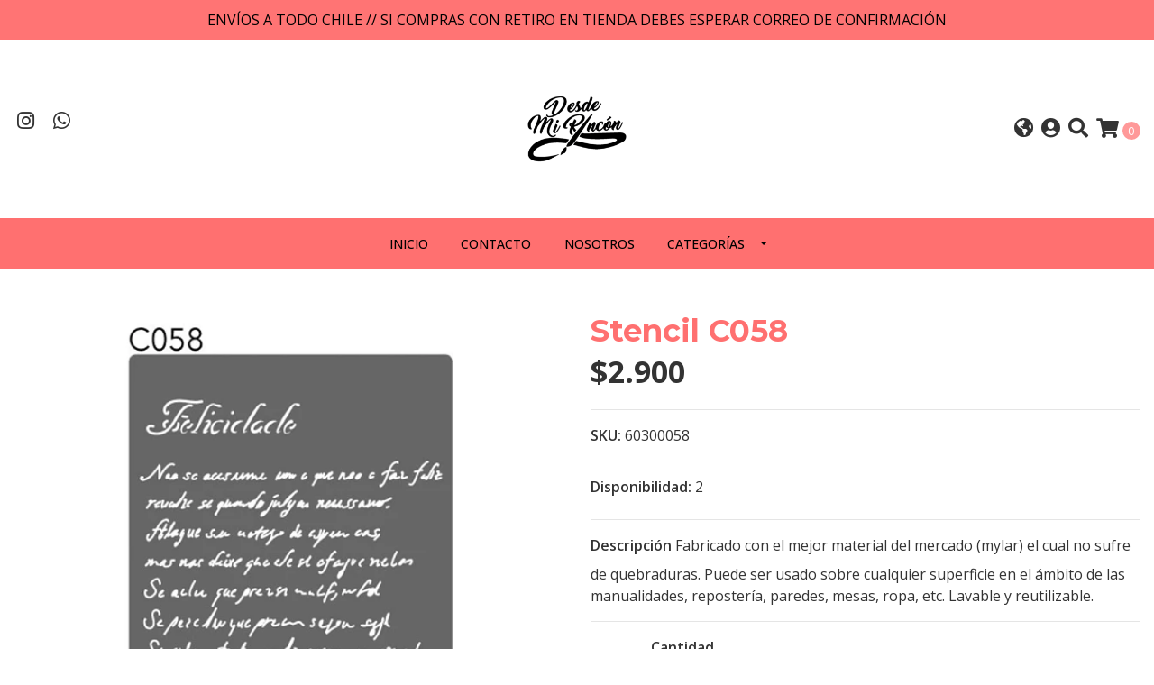

--- FILE ---
content_type: text/html; charset=utf-8
request_url: https://www.desdemirincon.cl/stencil-c058
body_size: 10349
content:
<!DOCTYPE html>
<!--[if IE 9]><html class="lt-ie10" lang="en" > <![endif]-->
<html class="no-js" lang="es-CL" xmlns="http://www.w3.org/1999/xhtml"> <!--<![endif]-->
<head>
  <title>Stencil C058</title>
  <meta http-equiv="Content-Type" content="text/html; charset=utf-8" />
  <meta name="description" content="Fabricado con el mejor material del mercado (mylar) el cual no sufre de quebraduras. Puede ser usado sobre cualquier superficie en el ámbito de las manualidades, repostería, paredes, mesas, ropa, etc. Lavable y reutilizable." />
  <meta name="robots" content="follow, all" />

  <!-- Set the viewport width to device width for mobile -->
  <meta name="viewport" content="width=device-width, initial-scale=1.0" />

  <!-- Facebook Meta tags for Product -->
<meta property="fb:app_id" content="283643215104248" />

  <meta property="og:title" content="Stencil C058" />
  <meta property="og:type" content="product" />
  
    <meta property="og:image" content="" />
  

  

  <meta property="product:is_product_shareable" content="1" />

  
    <meta property="product:original_price:amount" content="2900.0"/>
    <meta property="product:price:amount" content="2900.0"/>
     
      <meta property="product:availability" content="instock"/>
    
   

  <meta property="product:original_price:currency" content="CLP"/>
  <meta property="product:price:currency" content="CLP"/>



<meta property="og:description" content="Fabricado con el mejor material del mercado (mylar) el cual no sufre de quebraduras. Puede ser usado sobre cualquier superficie en el ámbito de las manualidades, repostería, paredes, mesas, ropa, etc. Lavable y reutilizable." />
<meta property="og:url" content="https://www.desdemirincon.cl/stencil-c058" />
<meta property="og:site_name" content="Desde mi Rincón" />
<meta name="twitter:card" content="summary" />


<meta property="og:locale" content="es_CL" />

<meta property="og:locale:alternate" content="en" />



  
  
  <link rel="alternate" hreflang="es-CL" href="https://www.desdemirincon.cl/stencil-c058" />
  
  <link rel="alternate" hreflang="en" href="https://www.desdemirincon.cl/en/stencil-c058" />
  
  

  <link rel="canonical" href="https://www.desdemirincon.cl/stencil-c058">

  <script type="application/ld+json">
  {
    "@context": "http://schema.org/"
    ,
      "@type": "Product",
      "name": "Stencil C058",
      "url": "https://www.desdemirincon.cl/stencil-c058",
      "itemCondition": "http://schema.org/NewCondition",
      "sku": "60300058",
      "image": "https://cdnx.jumpseller.com/desde-mi-rincon/image/22799303/C058.png?1647919841",
      "productID": "60300058",
      "description": "Fabricado con el mejor material del mercado (mylar) el cual no sufre de quebraduras. Puede ser usado sobre cualquier superficie en el ámbito de las manualidades, repostería, paredes, mesas, ropa, etc. Lavable y reutilizable.",
      
      
        "category": "Stencil",
      
      "offers": {
        
          "@type": "Offer",
          "itemCondition": "http://schema.org/NewCondition",
          
          "availability": "http://schema.org/InStock",
          
          
            
          
          "price": "2900.0",
        
        "priceCurrency": "CLP",
        "seller": {
          "@type": "Organization",
          "name": "Desde mi Rincón"
        },
        "url": "https://www.desdemirincon.cl/stencil-c058",
        "shippingDetails": [
          {
          "@type": "OfferShippingDetails",
          "shippingDestination": [
          
          {
            "@type": "DefinedRegion",
            "addressCountry": "CL"
          }
          ]
          }
        ]
      }
    
  }
  </script>


  <script src="https://cdnjs.cloudflare.com/ajax/libs/jquery/3.4.1/jquery.min.js" integrity="sha384-vk5WoKIaW/vJyUAd9n/wmopsmNhiy+L2Z+SBxGYnUkunIxVxAv/UtMOhba/xskxh" crossorigin="anonymous" ></script>

  
    <link rel="apple-touch-icon" type="image/x-icon" href="https://cdnx.jumpseller.com/desde-mi-rincon/image/21972830/resize/57/57?1644288348" sizes="57x57">
    <link rel="apple-touch-icon" type="image/x-icon" href="https://cdnx.jumpseller.com/desde-mi-rincon/image/21972830/resize/60/60?1644288348" sizes="60x60">
    <link rel="apple-touch-icon" type="image/x-icon" href="https://cdnx.jumpseller.com/desde-mi-rincon/image/21972830/resize/72/72?1644288348" sizes="72x72">
    <link rel="apple-touch-icon" type="image/x-icon" href="https://cdnx.jumpseller.com/desde-mi-rincon/image/21972830/resize/76/76?1644288348" sizes="76x76">
    <link rel="apple-touch-icon" type="image/x-icon" href="https://cdnx.jumpseller.com/desde-mi-rincon/image/21972830/resize/114/114?1644288348" sizes="114x114">
    <link rel="apple-touch-icon" type="image/x-icon" href="https://cdnx.jumpseller.com/desde-mi-rincon/image/21972830/resize/120/120?1644288348" sizes="120x120">
    <link rel="apple-touch-icon" type="image/x-icon" href="https://cdnx.jumpseller.com/desde-mi-rincon/image/21972830/resize/144/144?1644288348" sizes="144x144">
    <link rel="apple-touch-icon" type="image/x-icon" href="https://cdnx.jumpseller.com/desde-mi-rincon/image/21972830/resize/152/152?1644288348" sizes="152x152">

    <link rel="icon" type="image/png" href="https://cdnx.jumpseller.com/desde-mi-rincon/image/21972830/resize/196/196?1644288348" sizes="196x196">
    <link rel="icon" type="image/png" href="https://cdnx.jumpseller.com/desde-mi-rincon/image/21972830/resize/160/160?1644288348" sizes="160x160">
    <link rel="icon" type="image/png" href="https://cdnx.jumpseller.com/desde-mi-rincon/image/21972830/resize/96/96?1644288348" sizes="96x96">
    <link rel="icon" type="image/png" href="https://cdnx.jumpseller.com/desde-mi-rincon/image/21972830/resize/32/32?1644288348" sizes="32x32">
    <link rel="icon" type="image/png" href="https://cdnx.jumpseller.com/desde-mi-rincon/image/21972830/resize/16/16?1644288348" sizes="16x16">

  <meta name="msapplication-TileColor" content="#95b200">
  <meta name="theme-color" content="#ffffff">



  <link rel="stylesheet" href="//stackpath.bootstrapcdn.com/bootstrap/4.3.1/css/bootstrap.min.css" integrity="sha384-ggOyR0iXCbMQv3Xipma34MD+dH/1fQ784/j6cY/iJTQUOhcWr7x9JvoRxT2MZw1T" crossorigin="anonymous">

  <link rel="stylesheet" href="https://cdnjs.cloudflare.com/ajax/libs/font-awesome/5.15.4/css/all.min.css" integrity="sha384-DyZ88mC6Up2uqS4h/KRgHuoeGwBcD4Ng9SiP4dIRy0EXTlnuz47vAwmeGwVChigm" crossorigin="anonymous" >

  
  <link rel="stylesheet" href="//cdnjs.cloudflare.com/ajax/libs/toastr.js/latest/css/toastr.min.css">
  
  <link rel="stylesheet" type="text/css" href="https://assets.jumpseller.com/store/desde-mi-rincon/themes/451557/app.css?1723153909"/>
  <link rel="stylesheet" type="text/css" href="https://assets.jumpseller.com/store/desde-mi-rincon/themes/451557/color_pickers.min.css?1723153909"/>

  
  <script src="//cdnjs.cloudflare.com/ajax/libs/OwlCarousel2/2.3.4/owl.carousel.min.js"></script>
  <link rel="stylesheet" href="//cdnjs.cloudflare.com/ajax/libs/OwlCarousel2/2.3.4/assets/owl.carousel.min.css">
  
  
  <script src="https://assets.jumpseller.com/store/desde-mi-rincon/themes/451557/owl.carousel2.thumbs.min.js?1723153909"></script>
  

  <script src="//ajax.googleapis.com/ajax/libs/webfont/1.6.26/webfont.js"></script>
<script type="text/javascript">
  WebFont.load({
    google: {
      families: ["Open Sans:300,400,500,600,700,800", "Montserrat:300,400,500,600,700,800", "Montserrat:300,400,500,600,700,800"]
    }
  });
</script>

<style type="text/css">
  body {
    font-family: 'Open Sans' !important;
  }

  h1, h2 {
    font-family: 'Montserrat' !important;
  }

  h1 {
    font-size:34px !important
  }

  .navbar-brand,
  .text-logo,
  h1.text-logo{
    font-family: 'Montserrat'!important;
    font-size: 1.25em!important;
  }

  @media (min-width: 768px) {
    .navbar-brand,
    .text-logo,
    h1.text-logo {
      font-size: 40px!important;
    }
  }
  
  body  {
    font-size: 16px !important;
  }

  h2.block-header {
    font-size:28px !important
  }

  #main-menu li a {
    font-size: 14px !important;
  }

  .header-block .social a i,
  .header-block .header_actions-link i {
    font-size: 22px !important;
  }
</style>


  
<meta name="csrf-param" content="authenticity_token" />
<meta name="csrf-token" content="j3YHfnY2PZR1i4xa7_QIySQ5E0JuG2LNQH4slLXVeZieaDWPfchDh-3oK2gLNOf5MmuPSVVESN-usqwF2bKaRw" />
<script src="https://files.jumpseller.com/javascripts/dist/jumpseller-2.0.0.js" defer="defer"></script></head>

<body>
  <!--[if lt IE 8]>
  <p class="browsehappy">You are using an <strong>outdated</strong> browser. Please <a href="http://browsehappy.com/">upgrade your browser</a> to improve your experience.</p>
  <![endif]-->

  

  
<!-- Fixed Top Bar -->
<div class="fixed-top nav-bar message-top">
  <div class=" container-fluid  text-center">
    ENVÍOS A TODO CHILE // SI COMPRAS CON RETIRO EN TIENDA DEBES ESPERAR CORREO DE CONFIRMACIÓN
  </div>
</div>

<header>
  <div class="container-fluid  header-block trsn py-lg-4 py-0">
    <div class="row align-items-center no-gutters">
      <div class="col-lg-4 col-md-3 col-2">
        <ul class="social d-none d-lg-block list-inline">
          
          
          
          
          <li class="list-inline-item">
            <a href="https://www.instagram.com/desdemirincon.cl" class="trsn" title="Ir a Instagram" target="_blank">
              <i class="fab fa-instagram fa-fw"></i>
            </a>
          </li>
          
          
          <li class="list-inline-item">
            <a href="https://api.whatsapp.com/send?phone=56945593879&text=Hola%20Desde mi Rincón" class="trsn" title="WhatsApp" target="_blank">
              <i class="fab fa-whatsapp fa-fw"></i>
            </a>
          </li>
          
          
          
        </ul>

      </div>
      <!-- Logo -->
      <div class="col-lg-4 col-md-6 col-8 text-center">
        <a href="https://www.desdemirincon.cl" title="Desde mi Rincón">
          
          
          <img src="https://images.jumpseller.com/store/desde-mi-rincon/store/logo/logo sin fondo.png?1644288348" class="navbar-brand store-image img-fluid" alt="Desde mi Rincón" />
          
        </a>
      </div>
      <div class="col-lg-4 col-md-3 col-2">
        <ul class="list-inline text-right header_actions m-0">
          
          
          <li class="list-inline-item d-none d-lg-inline-block">
            <div class="dropdown">
              
              
              <div id="langMenuButton" data-toggle="dropdown" aria-haspopup="true" aria-expanded="false" role="button" class="header_actions-link">
                <i class="fas fa-globe-americas" data-toggle="tooltip" title="Escoger lenguaje" data-placement="top"></i>
              </div>
              
              
              
              
              <div class="dropdown-menu dropdown-menu-right" aria-labelledby="langMenuButton">
                
                <a href="https://www.desdemirincon.cl/stencil-c058" class="dropdown-item" title="Español (Chile)">cl</a>
                
                <a href="https://www.desdemirincon.cl/en/stencil-c058" class="dropdown-item" title="English">en</a>
                
              </div>
            </div>
          </li>
          
          
          <li class="list-inline-item d-none d-lg-inline-block">
            <a href="/customer/login" id="login-link" class="header_actions-link" title='Ingresar'  data-toggle="tooltip" data-placement="top">
              <i class="fas fa-user-circle"></i>
            </a>
          </li>
          
          
          <li class="list-inline-item d-none d-lg-inline-block">
            <button type="button" data-toggle="modal" data-target="#search_modal" class="p-0 header_actions-link">
              <i class="fas fa-search" data-toggle="tooltip" title="Buscar" data-placement="top"></i>
            </button>
            <div id="search_modal" class="modal fade" tabindex="-1" role="dialog" aria-labelledby="search_modal" aria-hidden="true">
              <div class="modal-dialog" role="document">
                <div class="modal-content">
                  <div class="modal-header">
                    <h5 class="modal-title text-center d-block" id="search_modal">Buscar</h5>
                    <button type="button" class="close" data-dismiss="modal" aria-label="Close">
                      <i class="fas fa-times"></i>
                    </button>
                  </div>
                  <div class="modal-body">
                    <form id="header_search-form" class="search-form" method="get" action="/search">
                      <input type="text" value="" name="q" class="form-control" onFocus="javascript:this.value=''" placeholder="Buscar productos" />
                      <button type="submit"><i class="fas fa-search"></i></button>
                    </form>
                  </div>
                </div>
              </div>
            </div>
          </li>
          
          <li class="list-inline-item cart">
            <a id="cart-link" href="/cart" title="Carro de Compras" class="header_actions-link" data-toggle="tooltip" data-placement="top">
              <i class="fas fa-shopping-cart"></i>
              <span class="cart-size">0</span>
            </a>
          </li>
          
        </ul>

      </div>
    </div>
  </div>
</header>

<!-- Navigation -->
<nav id="main-menu" class="navbar-expand-md d-none d-lg-block vertical_menu">
  <div class="collapse navbar-collapse" id="navbarsContainer">
    <ul class="navbar-nav m-auto">
      
      <li class="nav-item  ">
  <a href="/"  title="Inicio" class="level-1 trsn nav-link" >Inicio</a>
  
</li>



      
      <li class="nav-item  ">
  <a href="/contact"  title="Contacto" class="level-1 trsn nav-link" >Contacto</a>
  
</li>



      
      <li class="nav-item  ">
  <a href="/entrada-del-blog"  title="Nosotros " class="level-1 trsn nav-link" >Nosotros </a>
  
</li>



      
      <li class="nav-item dropdown ">
  <a href="/pinturas-acrilicas"  title="Categorías" class="dropdown-toggle level-1 trsn nav-link" data-toggle="">Categorías</a>
  
    <ul class="dropdown-menu multi-level">
      
        <li class="nav-item dropdown ">
  <a href="/posca"  title="Posca" class="dropdown-toggle level-1 trsn nav-link" data-toggle="">Posca</a>
  
    <ul class="dropdown-menu multi-level">
      
        <li class="nav-item  ">
  <a href="/posca/pc-3m"  title="PC-3M" class="level-1 trsn nav-link" >PC-3M</a>
  
</li>



      
        <li class="nav-item  ">
  <a href="/posca/pc-1mr"  title="PC-1MR" class="level-1 trsn nav-link" >PC-1MR</a>
  
</li>



      
        <li class="nav-item  ">
  <a href="/posca/pc-5m"  title="PC-5M" class="level-1 trsn nav-link" >PC-5M</a>
  
</li>



      
        <li class="nav-item  ">
  <a href="/posca/pc-8k"  title="PC-8K" class="level-1 trsn nav-link" >PC-8K</a>
  
</li>



      
    </ul>
  
</li>



      
        <li class="nav-item  ">
  <a href="/transfer-color"  title="Transfer Color" class="level-1 trsn nav-link" >Transfer Color</a>
  
</li>



      
        <li class="nav-item  ">
  <a href="/transfer-uv"  title="Transfer Cristal" class="level-1 trsn nav-link" >Transfer Cristal</a>
  
</li>



      
        <li class="nav-item  ">
  <a href="/moldes"  title="Moldes de silicona" class="level-1 trsn nav-link" >Moldes de silicona</a>
  
</li>



      
        <li class="nav-item dropdown ">
  <a href="/pinturas-acrilicas"  title="Pinturas Acrílicas" class="dropdown-toggle level-1 trsn nav-link" data-toggle="">Pinturas Acrílicas</a>
  
    <ul class="dropdown-menu multi-level">
      
        <li class="nav-item  ">
  <a href="/pinturas-acrilicas/desde-mi-rincon"  title="Desde mi Rincón" class="level-1 trsn nav-link" >Desde mi Rincón</a>
  
</li>



      
        <li class="nav-item  ">
  <a href="/pinturas-acrilicas/fusion-color"  title="Fusion Color" class="level-1 trsn nav-link" >Fusion Color</a>
  
</li>



      
        <li class="nav-item  ">
  <a href="/pinturas-acrilicas/fusion-color-metalizada"  title="Fusion Color Metalizada" class="level-1 trsn nav-link" >Fusion Color Metalizada</a>
  
</li>



      
        <li class="nav-item  ">
  <a href="/pinturas-acrilicas/fusion-color-pastelito"  title="Fusion Color Pastelito" class="level-1 trsn nav-link" >Fusion Color Pastelito</a>
  
</li>



      
        <li class="nav-item  ">
  <a href="/oro-color"  title="Oro Color" class="level-1 trsn nav-link" >Oro Color</a>
  
</li>



      
        <li class="nav-item  ">
  <a href="/oro-color-metalizado"  title="Oro Color Metalizado" class="level-1 trsn nav-link" >Oro Color Metalizado</a>
  
</li>



      
        <li class="nav-item  ">
  <a href="/oro-color-fluor"  title="Oro Color Flúor" class="level-1 trsn nav-link" >Oro Color Flúor</a>
  
</li>



      
        <li class="nav-item  ">
  <a href="/oro-color-perlado"  title="Oro Color Perlado" class="level-1 trsn nav-link" >Oro Color Perlado</a>
  
</li>



      
        <li class="nav-item  ">
  <a href="/acrilico-decorativo-premium-eterna"  title="Acrílico Decorativo Premium Eterna" class="level-1 trsn nav-link" >Acrílico Decorativo Premium Eterna</a>
  
</li>



      
    </ul>
  
</li>



      
        <li class="nav-item dropdown ">
  <a href="/resina"  title="Resina" class="dropdown-toggle level-1 trsn nav-link" data-toggle="">Resina</a>
  
    <ul class="dropdown-menu multi-level">
      
        <li class="nav-item  ">
  <a href="/resina/resina-epoxica"  title="Resina epóxica" class="level-1 trsn nav-link" >Resina epóxica</a>
  
</li>



      
        <li class="nav-item  ">
  <a href="/resina/pigmentos"  title="Pigmentos" class="level-1 trsn nav-link" >Pigmentos</a>
  
</li>



      
    </ul>
  
</li>



      
        <li class="nav-item  ">
  <a href="/pinturas-chalk"  title="Pinturas Chalk" class="level-1 trsn nav-link" >Pinturas Chalk</a>
  
</li>



      
        <li class="nav-item  ">
  <a href="/madera"  title="Madera" class="level-1 trsn nav-link" >Madera</a>
  
</li>



      
        <li class="nav-item  ">
  <a href="/figuras-de-zina"  title="Figuras de ziña" class="level-1 trsn nav-link" >Figuras de ziña</a>
  
</li>



      
        <li class="nav-item  ">
  <a href="/pintura-de-tela"  title="Pintura de tela" class="level-1 trsn nav-link" >Pintura de tela</a>
  
</li>



      
        <li class="nav-item  ">
  <a href="/stencil"  title="Stencil" class="level-1 trsn nav-link" >Stencil</a>
  
</li>



      
        <li class="nav-item  ">
  <a href="/hojilla"  title="Hojilla" class="level-1 trsn nav-link" >Hojilla</a>
  
</li>



      
        <li class="nav-item  ">
  <a href="/calcas"  title="Calcas" class="level-1 trsn nav-link" >Calcas</a>
  
</li>



      
        <li class="nav-item  ">
  <a href="/sellos"  title="Sellos" class="level-1 trsn nav-link" >Sellos</a>
  
</li>



      
        <li class="nav-item  ">
  <a href="/oxidos"  title="Óxidos" class="level-1 trsn nav-link" >Óxidos</a>
  
</li>



      
        <li class="nav-item  ">
  <a href="/pinceles"  title="Pinceles" class="level-1 trsn nav-link" >Pinceles</a>
  
</li>



      
        <li class="nav-item  ">
  <a href="/accesorios"  title="Accesorios" class="level-1 trsn nav-link" >Accesorios</a>
  
</li>



      
    </ul>
  
</li>



      
    </ul>
  </div>
</nav>
<script>
  $(function () {
    $('[data-toggle="tooltip"]').tooltip()
  })
  
  var $messageHeight = $(".message-top").outerHeight();
   $("header").css("padding-top", $messageHeight )
   
</script>


  <!-- Navigation Mobile -->
<div class="mobilenav d-lg-none trsn">
  <div class="menu-header">
    <div class="item item-1 trsn">
      <i class="fas fa-search"></i>
      <form id="search_mini_form_mobile" class="navbar-form form-inline trsn" method="get" action="/search">
        <input type="text" value="" name="q" class="form-text" onFocus="javascript:this.value=''" placeholder="Buscar productos" />
      </form>
    </div>
    
    <div class="item item-2 trsn">
      
      
      <span>cl<i class="fas fa-angle-down" aria-hidden="true"></i></span>
      
      
      
      
      <div class="lang-menu">
        <a href="https://www.desdemirincon.cl/stencil-c058" class="trsn" title="Español (Chile)">Español (Chile)</a><a href="https://www.desdemirincon.cl/en/stencil-c058" class="trsn" title="English">English</a>
      </div>
    </div>
    
    

    <div class="nav-icon">
      <span></span>
      <span></span>
      <span></span>
      <span></span>
    </div>
  </div>
  <div class="menu-top"></div>
  <div class="mobilenav-inner">
    <ul class="menu-mobile trsn">
      
      <li class=" ">
  
  <a href="/" title="Inicio" >Inicio</a>
  

  
</li>

      
      <li class=" ">
  
  <a href="/contact" title="Contacto" >Contacto</a>
  

  
</li>

      
      <li class=" ">
  
  <a href="/entrada-del-blog" title="Nosotros " >Nosotros </a>
  

  
</li>

      
      <li class="has-dropdown ">
  
  <a title="Categorías" class="level-1  first-trigger">Categorías <i class="fas fa-angle-right" aria-hidden="true"></i></a>
  

  
  <ul class="level-1 dropdown">
    <li><a title="Volver" class="back-level-1"><i class="fas fa-angle-double-left" aria-hidden="true"></i> Volver</a></li>
    <li><a title="Categorías" class="top-category" >Categorías</a></li>
    
    	<li class="has-dropdown ">
  
  <a title="Posca" class="level-2  last-trigger">Posca <i class="fas fa-angle-right" aria-hidden="true"></i></a>
  

  
  <ul class="level-2 dropdown">
    <li><a title="Volver" class="back-level-2"><i class="fas fa-angle-double-left" aria-hidden="true"></i> Volver</a></li>
    <li><a title="Posca" class="top-category" >Posca</a></li>
    
    	<li class=" ">
  
  <a href="/posca/pc-3m" title="PC-3M" >PC-3M</a>
  

  
</li>

    
    	<li class=" ">
  
  <a href="/posca/pc-1mr" title="PC-1MR" >PC-1MR</a>
  

  
</li>

    
    	<li class=" ">
  
  <a href="/posca/pc-5m" title="PC-5M" >PC-5M</a>
  

  
</li>

    
    	<li class=" ">
  
  <a href="/posca/pc-8k" title="PC-8K" >PC-8K</a>
  

  
</li>

    
    <li><a href="/posca" title="Posca" class="goto">Ir a <span>Posca</span></a></li>
  </ul>
  
</li>

    
    	<li class=" ">
  
  <a href="/transfer-color" title="Transfer Color" >Transfer Color</a>
  

  
</li>

    
    	<li class=" ">
  
  <a href="/transfer-uv" title="Transfer Cristal" >Transfer Cristal</a>
  

  
</li>

    
    	<li class=" ">
  
  <a href="/moldes" title="Moldes de silicona" >Moldes de silicona</a>
  

  
</li>

    
    	<li class="has-dropdown ">
  
  <a title="Pinturas Acrílicas" class="level-2  last-trigger">Pinturas Acrílicas <i class="fas fa-angle-right" aria-hidden="true"></i></a>
  

  
  <ul class="level-2 dropdown">
    <li><a title="Volver" class="back-level-2"><i class="fas fa-angle-double-left" aria-hidden="true"></i> Volver</a></li>
    <li><a title="Pinturas Acrílicas" class="top-category" >Pinturas Acrílicas</a></li>
    
    	<li class=" ">
  
  <a href="/pinturas-acrilicas/desde-mi-rincon" title="Desde mi Rincón" >Desde mi Rincón</a>
  

  
</li>

    
    	<li class=" ">
  
  <a href="/pinturas-acrilicas/fusion-color" title="Fusion Color" >Fusion Color</a>
  

  
</li>

    
    	<li class=" ">
  
  <a href="/pinturas-acrilicas/fusion-color-metalizada" title="Fusion Color Metalizada" >Fusion Color Metalizada</a>
  

  
</li>

    
    	<li class=" ">
  
  <a href="/pinturas-acrilicas/fusion-color-pastelito" title="Fusion Color Pastelito" >Fusion Color Pastelito</a>
  

  
</li>

    
    	<li class=" ">
  
  <a href="/oro-color" title="Oro Color" >Oro Color</a>
  

  
</li>

    
    	<li class=" ">
  
  <a href="/oro-color-metalizado" title="Oro Color Metalizado" >Oro Color Metalizado</a>
  

  
</li>

    
    	<li class=" ">
  
  <a href="/oro-color-fluor" title="Oro Color Flúor" >Oro Color Flúor</a>
  

  
</li>

    
    	<li class=" ">
  
  <a href="/oro-color-perlado" title="Oro Color Perlado" >Oro Color Perlado</a>
  

  
</li>

    
    	<li class=" ">
  
  <a href="/acrilico-decorativo-premium-eterna" title="Acrílico Decorativo Premium Eterna" >Acrílico Decorativo Premium Eterna</a>
  

  
</li>

    
    <li><a href="/pinturas-acrilicas" title="Pinturas Acrílicas" class="goto">Ir a <span>Pinturas Acrílicas</span></a></li>
  </ul>
  
</li>

    
    	<li class="has-dropdown ">
  
  <a title="Resina" class="level-2  last-trigger">Resina <i class="fas fa-angle-right" aria-hidden="true"></i></a>
  

  
  <ul class="level-2 dropdown">
    <li><a title="Volver" class="back-level-2"><i class="fas fa-angle-double-left" aria-hidden="true"></i> Volver</a></li>
    <li><a title="Resina" class="top-category" >Resina</a></li>
    
    	<li class=" ">
  
  <a href="/resina/resina-epoxica" title="Resina epóxica" >Resina epóxica</a>
  

  
</li>

    
    	<li class=" ">
  
  <a href="/resina/pigmentos" title="Pigmentos" >Pigmentos</a>
  

  
</li>

    
    <li><a href="/resina" title="Resina" class="goto">Ir a <span>Resina</span></a></li>
  </ul>
  
</li>

    
    	<li class=" ">
  
  <a href="/pinturas-chalk" title="Pinturas Chalk" >Pinturas Chalk</a>
  

  
</li>

    
    	<li class=" ">
  
  <a href="/madera" title="Madera" >Madera</a>
  

  
</li>

    
    	<li class=" ">
  
  <a href="/figuras-de-zina" title="Figuras de ziña" >Figuras de ziña</a>
  

  
</li>

    
    	<li class=" ">
  
  <a href="/pintura-de-tela" title="Pintura de tela" >Pintura de tela</a>
  

  
</li>

    
    	<li class=" ">
  
  <a href="/stencil" title="Stencil" >Stencil</a>
  

  
</li>

    
    	<li class=" ">
  
  <a href="/hojilla" title="Hojilla" >Hojilla</a>
  

  
</li>

    
    	<li class=" ">
  
  <a href="/calcas" title="Calcas" >Calcas</a>
  

  
</li>

    
    	<li class=" ">
  
  <a href="/sellos" title="Sellos" >Sellos</a>
  

  
</li>

    
    	<li class=" ">
  
  <a href="/oxidos" title="Óxidos" >Óxidos</a>
  

  
</li>

    
    	<li class=" ">
  
  <a href="/pinceles" title="Pinceles" >Pinceles</a>
  

  
</li>

    
    	<li class=" ">
  
  <a href="/accesorios" title="Accesorios" >Accesorios</a>
  

  
</li>

    
    <li><a href="/pinturas-acrilicas" title="Categorías" class="goto">Ir a <span>Categorías</span></a></li>
  </ul>
  
</li>

      
      <li>
        
        <div class="login" >
          <a href="/customer/login" id="login-link-2" class="trsn nav-link" title="Ingresar / RegistrarseDesde mi Rincón">
            <i class="fas fa-user"></i>
            <span class="customer-name">
              Ingresar / Registrarse
            </span>
          </a>
        </div>
        
      </li>
      <li>
        
      </li>
      
      
      
      
      <li class="social-item">
        <a href="https://www.instagram.com/desdemirincon.cl" class="trsn" title="Ir a Instagram" target="_blank">
          <i class="fab fa-instagram fa-fw"></i>Instagram
        </a>
      </li>
      
      
      <li class="social-item">
        <a href="https://api.whatsapp.com/send?phone=56945593879&text=Hola%20Desde mi Rincón" class="trsn" title="WhatsApp" target="_blank">
          <i class="fab fa-whatsapp fa-fw"></i>WhatsApp
        </a>
      </li>
      
      
      
    </ul>
  </div>
</div>
<div class="nav-bg-opacity"></div>


  
  <!-- Page Content -->
  <div class="container my-5 pt-lg-0 pt-5 product-page">
  <div class="row">
    <div class="col-md-6 mb-3">
      <div class="d-md-none text-center">
        
        <h2 class="product-name mb-0">Stencil C058</h2>
        
        
        <span id="product-form-price-2">$2.900</span>
        

        

        
      </div>
      <div class="main-product-image">
        
        <!-- There's only One image -->
        <div class="product-images">
          <img src="https://cdnx.jumpseller.com/desde-mi-rincon/image/22799303/resize/640/640?1647919841" srcset="https://cdnx.jumpseller.com/desde-mi-rincon/image/22799303/resize/640/640?1647919841 1x, https://cdnx.jumpseller.com/desde-mi-rincon/image/22799303/resize/1280/1280?1647919841 2x" alt="Stencil C058" class="img-fluid">
        </div>
        

        
      </div>
    </div>

    <div class="col-md-6">
      <form id="product-form-12920983-" class="product-form form-horizontal" action="/cart/add/12920983" method="post" enctype="multipart/form-data" name="buy">
        <div class="form-group d-none d-md-block">
          
          <h1 class="page-header m-0 text-left">Stencil C058</h1>
          
          <div class="form-price_desktop">
            
            <span class="product-form-price form-price" id="product-form-price">$2.900</span>
            
          </div>

          

          
        </div>

        
        <div id="product-sku" class="sku visible form-group">
          <label class="form-control-label mb-0">SKU: </label>
          <span class="sku_elem">60300058</span>
        </div>
        

        
        <div class="form-group visible">
          <div id="stock">
            <label class="form-control-label">Disponibilidad: </label>
            <span class="product-form-stock">2</span>
          </div>
        </div>
        

        
        <div class="form-group description">
          <label class="form-control-label">Descripción</label>
          Fabricado con el mejor material del mercado (mylar) el cual no sufre de quebraduras. Puede ser usado sobre cualquier superficie en el ámbito de las manualidades, repostería, paredes, mesas, ropa, etc. Lavable y reutilizable.
        </div>
        
        <div class="form-group variants hidden">
          
        </div>
        <!-- Out of Stock -->
        <div class="form-group product-stock product-out-stock hidden">
          <label class="form-control-label">Agotado</label>
          <p>Este producto no tiene stock disponible. Puedes enviarnos una consulta al respecto.</p>
          
          <div class="row">
            <div class="col-md-6">
              <a href="/contact" class="btn btn-primary btn-sm btn-block mb-md-0 mb-2" title="Contáctanos">Contáctanos</a>
            </div>
            <div class="col-md-6">
              <a href="javascript:history.back()" class="btn btn-secondary btn-sm btn-block" title="Continúa Comprando">Continúa Comprando</a>
            </div>
          </div>
          
        </div>
        <!-- Not Available -->
        <div class="form-group product-stock product-unavailable hidden">
          <label class="form-control-label">No Disponible</label>
          <p>Este producto no está disponible. Puedes enviarnos una consulta al respecto.</p>
          
          <div class="row">
            <div class="col-md-6">
              <a href="/contact" class="btn btn-primary btn-sm btn-block" title="Contáctanos">Contáctanos</a>
            </div>
            <div class="col-md-6">
              <a href="javascript:history.back()" class="btn btn-secondary btn-sm btn-block" title="Continúa Comprando">Continúa Comprando</a>
            </div>
          </div>
          
        </div>

        

        <div class="form-group product-stock product-available row no-gutters visible">
          <div class="col-lg-4 col-sm-5 text-center">
            <label class="form-control-label">Cantidad</label>
          </div>
          <div class="col-lg-8 col-sm-7">

          </div>
          <div class="col-lg-4 col-sm-5">
            
            
            <div class="quantity mr-sm-2 mr-0 mb-sm-0 mb-2">
              <input type="number" class="qty form-control text-center" id="input-qty" name="qty" min="1" value="1" readonly="readonly"  max="2" >
              <div class="quantity-nav"><div class="quantity-button quantity-up" onclick="Jumpseller.incrementCounter('input-qty')">+</div><div class="quantity-button quantity-down" onclick="Jumpseller.decrementCounter('input-qty')">-</div></div>
            </div>
          </div>
          <div class="col-lg-8 col-sm-7">
            
            <input type="button" id="add-to-cart" onclick="addToCart('12920983', 'Stencil C058', $('#input-qty').val(), getProductOptions());" class="btn btn-adc btn-block adc-button" value="Añadir al Carro" />
            
          </div>
          <div class="col-12 disclaimer text-center mt-2">Solo quedan <strong> 2 </strong> unidades de este producto</div>
        </div>
        

        
        <div class="form-group details">
          <label class="form-control-label">Detalles: </label>
          <table class="table table-md table-bordered">
            
            <tr>
              <td><strong>Tamaño stencil</strong></td>
              <td>20x30</td>
            </tr>
            
          </table>
        </div>
        

        
      </form>
      <div id="product-sharing">
        <ul class="list-inline social-networks">
          <li class="list-inline-item"><strong>Compartir: </strong>
            
          <li class="list-inline-item">
            <a href="https://www.facebook.com/sharer/sharer.php?u=https://www.desdemirincon.cl/stencil-c058" class="has-tip tip-top radius button tiny button-facebook trsn" title="Compartir en Facebook" target="_blank" data-tooltip>
              <i class="fab fa-facebook-f"></i>
            </a>
          </li>
          

          
          <li class="list-inline-item">
            <a href="https://twitter.com/share?url=https://www.desdemirincon.cl/stencil-c058&text=Ve este producto Stencil C058" class="has-tip tip-top radius button tiny button-twitter trsn" title="Compartir en Twitter" target="_blank" data-tooltip>
              <i class="fab fa-twitter"></i>
            </a>
          </li>
          

          
          <li class="list-inline-item">
            <a href="https://pinterest.com/pin/create/bookmarklet/?media=https://cdnx.jumpseller.com/desde-mi-rincon/image/22799303/C058.png?1647919841&url=https://www.desdemirincon.cl/stencil-c058&is_video=false&description=Stencil C058: Fabricado con el mejor material del mercado (mylar) el cual no sufre de quebraduras. Puede ser usado sobre cualquier superficie en el ámbito de las manualidades, repostería, paredes, mesas, ropa, etc. Lavable y reutilizable." class="has-tip tip-top radius button tiny button-pinterest trsn" title="Compartir en Pinterest" target="_blank" data-tooltip>
              <i class="fab fa-pinterest"></i>
            </a>
          </li>
          

          
          <li class="list-inline-item">
            <a class="has-tip tip-top radius button tiny button-tumblr trsn" title="Compartir en Tumblr" href="http://tumblr.com/widgets/share/tool?canonicalUrl=https://www.desdemirincon.cl/stencil-c058">
              <i class="fab fa-tumblr"></i>
            </a>
          </li>
          <script id="tumblr-js" async src="https://assets.tumblr.com/share-button.js"></script>
          

          
          <li class="list-inline-item d-md-none">
            <a class="has-tip tip-top radius button tiny button-whats trsn" href="whatsapp://send?text=Ve este producto Stencil C058 | https://www.desdemirincon.cl/stencil-c058">
              <i class="fab fa-whatsapp"></i>
            </a>
          </li>
          

        </ul>
      </div>
    </div>
    <script type="text/javascript">
      $('#product-sharing a').click(function(){
        return !window.open(this.href, 'Share', 'width=640,height=300');
      });
    </script>
  </div>
</div>



<div class="container">
  <div class="row">
    <div class="col-12">
      <h2 class="block-header text-center">También te puede interesar</h2>
    </div>
  </div>
</div>

<div class="container related_products">
  <div class="product-slider related-slider owl-carousel">
    
    <div class="item">
      <div class="product-block text-center mb-md-3 mb-2 p-md-3 p-2 rounded trsn">
        <a href="/stencil-c109" class="product-image d-block not-available">

          

          

          
          <img class="img-fluid img-portfolio img-hover mb-2" src="https://cdnx.jumpseller.com/desde-mi-rincon/image/22799396/resize/255/255?1647919843" srcset="https://cdnx.jumpseller.com/desde-mi-rincon/image/22799396/resize/255/255?1647919843 1x,https://cdnx.jumpseller.com/desde-mi-rincon/image/22799396/resize/510/510?1647919843 2x" alt="Stencil C109" />
          
        </a>
        
        
        
        <div class="caption">
          <div class="brand-name small trsn">
            
            <h4><a href="/stencil-c109">Stencil C109</a></h4>
          </div>
          
          <div class="list-price">
            
            <span class="product-block-list">$2.900</span>
            
          </div>
          
          
          <div class="mt-2 trsn btn_container">
            
            <a class="btn btn-outline-dark btn-block disabled" href="/stencil-c109">Agotado</a>
            
          </div>
          
        </div>
      </div>
    </div>
    
    <div class="item">
      <div class="product-block text-center mb-md-3 mb-2 p-md-3 p-2 rounded trsn">
        <a href="/stencil-c163" class="product-image d-block ">

          

          

          
          <img class="img-fluid img-portfolio img-hover mb-2" src="https://cdnx.jumpseller.com/desde-mi-rincon/image/22799878/resize/255/255?1647919845" srcset="https://cdnx.jumpseller.com/desde-mi-rincon/image/22799878/resize/255/255?1647919845 1x,https://cdnx.jumpseller.com/desde-mi-rincon/image/22799878/resize/510/510?1647919845 2x" alt="Stencil C163" />
          
        </a>
        
        
        
        <div class="caption">
          <div class="brand-name small trsn">
            
            <h4><a href="/stencil-c163">Stencil C163</a></h4>
          </div>
          
          <div class="list-price">
            
            <span class="product-block-list">$2.900</span>
            
          </div>
          
          
          <div class="mt-2 trsn btn_container">
            
            
            <form id="product-form-12921087-" action="/cart/add/12921087" method="post" enctype="multipart/form-data" name="buy">
              <div class="row adc-form no-gutters product-stock product-available">
                <div class="col-sm-8">
                  
                  <div class="quantity mr-md-2 mb-md-0 mb-2">
                    <div class="product-qty">
                    <input type="number" class="form-control text-center" id="input-qty-12921087" name="qty" min="1" value="1" readonly="readonly"  max="4" >
                    <div class="quantity-nav"><div class="quantity-button quantity-up" onclick="Jumpseller.incrementCounter('input-qty-12921087')">+</div><div class="quantity-button quantity-down" onclick="Jumpseller.decrementCounter('input-qty-12921087')">-</div></div>
                    </div>
                  </div>
                </div>
                <div class="col-sm-4">
                  
                  <button type="button" onclick="addToCart('12921087', 'Stencil C163', $('#input-qty-12921087').val(), getProductOptions('#product-form-12921087-'));" class="adc btn btn-adc btn-block btn-primary" value="Añadir al Carro" ><i class="fas fa-cart-plus"></i></button>
                  
                </div>
              </div>
            </form>
            
            
          </div>
          
        </div>
      </div>
    </div>
    
    <div class="item">
      <div class="product-block text-center mb-md-3 mb-2 p-md-3 p-2 rounded trsn">
        <a href="/stencil-c366" class="product-image d-block ">

          

          

          
          <img class="img-fluid img-portfolio img-hover mb-2" src="https://cdnx.jumpseller.com/desde-mi-rincon/image/35213953/resize/255/255?1684213112" srcset="https://cdnx.jumpseller.com/desde-mi-rincon/image/35213953/resize/255/255?1684213112 1x,https://cdnx.jumpseller.com/desde-mi-rincon/image/35213953/resize/510/510?1684213112 2x" alt="Stencil C366" />
          
        </a>
        
        
        
        <div class="caption">
          <div class="brand-name small trsn">
            
            <h4><a href="/stencil-c366">Stencil C366</a></h4>
          </div>
          
          <div class="list-price">
            
            <span class="product-block-list">$2.900</span>
            
          </div>
          
          
          <div class="mt-2 trsn btn_container">
            
            
            <form id="product-form-12921369-" action="/cart/add/12921369" method="post" enctype="multipart/form-data" name="buy">
              <div class="row adc-form no-gutters product-stock product-available">
                <div class="col-sm-8">
                  
                  <div class="quantity mr-md-2 mb-md-0 mb-2">
                    <div class="product-qty">
                    <input type="number" class="form-control text-center" id="input-qty-12921369" name="qty" min="1" value="1" readonly="readonly"  max="9" >
                    <div class="quantity-nav"><div class="quantity-button quantity-up" onclick="Jumpseller.incrementCounter('input-qty-12921369')">+</div><div class="quantity-button quantity-down" onclick="Jumpseller.decrementCounter('input-qty-12921369')">-</div></div>
                    </div>
                  </div>
                </div>
                <div class="col-sm-4">
                  
                  <button type="button" onclick="addToCart('12921369', 'Stencil C366', $('#input-qty-12921369').val(), getProductOptions('#product-form-12921369-'));" class="adc btn btn-adc btn-block btn-primary" value="Añadir al Carro" ><i class="fas fa-cart-plus"></i></button>
                  
                </div>
              </div>
            </form>
            
            
          </div>
          
        </div>
      </div>
    </div>
    
    <div class="item">
      <div class="product-block text-center mb-md-3 mb-2 p-md-3 p-2 rounded trsn">
        <a href="/stencil-c372" class="product-image d-block ">

          

          

          
          <img class="img-fluid img-portfolio img-hover mb-2" src="https://cdnx.jumpseller.com/desde-mi-rincon/image/35213973/resize/255/255?1684213169" srcset="https://cdnx.jumpseller.com/desde-mi-rincon/image/35213973/resize/255/255?1684213169 1x,https://cdnx.jumpseller.com/desde-mi-rincon/image/35213973/resize/510/510?1684213169 2x" alt="Stencil C372" />
          
        </a>
        
        
        
        <div class="caption">
          <div class="brand-name small trsn">
            
            <h4><a href="/stencil-c372">Stencil C372</a></h4>
          </div>
          
          <div class="list-price">
            
            <span class="product-block-list">$2.900</span>
            
          </div>
          
          
          <div class="mt-2 trsn btn_container">
            
            
            <form id="product-form-12921375-" action="/cart/add/12921375" method="post" enctype="multipart/form-data" name="buy">
              <div class="row adc-form no-gutters product-stock product-available">
                <div class="col-sm-8">
                  
                  <div class="quantity mr-md-2 mb-md-0 mb-2">
                    <div class="product-qty">
                    <input type="number" class="form-control text-center" id="input-qty-12921375" name="qty" min="1" value="1" readonly="readonly"  max="6" >
                    <div class="quantity-nav"><div class="quantity-button quantity-up" onclick="Jumpseller.incrementCounter('input-qty-12921375')">+</div><div class="quantity-button quantity-down" onclick="Jumpseller.decrementCounter('input-qty-12921375')">-</div></div>
                    </div>
                  </div>
                </div>
                <div class="col-sm-4">
                  
                  <button type="button" onclick="addToCart('12921375', 'Stencil C372', $('#input-qty-12921375').val(), getProductOptions('#product-form-12921375-'));" class="adc btn btn-adc btn-block btn-primary" value="Añadir al Carro" ><i class="fas fa-cart-plus"></i></button>
                  
                </div>
              </div>
            </form>
            
            
          </div>
          
        </div>
      </div>
    </div>
    
    <div class="item">
      <div class="product-block text-center mb-md-3 mb-2 p-md-3 p-2 rounded trsn">
        <a href="/stencil-c375" class="product-image d-block ">

          

          

          
          <img class="img-fluid img-portfolio img-hover mb-2" src="https://cdnx.jumpseller.com/desde-mi-rincon/image/35213978/resize/255/255?1684213174" srcset="https://cdnx.jumpseller.com/desde-mi-rincon/image/35213978/resize/255/255?1684213174 1x,https://cdnx.jumpseller.com/desde-mi-rincon/image/35213978/resize/510/510?1684213174 2x" alt="Stencil C375" />
          
        </a>
        
        
        
        <div class="caption">
          <div class="brand-name small trsn">
            
            <h4><a href="/stencil-c375">Stencil C375</a></h4>
          </div>
          
          <div class="list-price">
            
            <span class="product-block-list">$2.900</span>
            
          </div>
          
          
          <div class="mt-2 trsn btn_container">
            
            
            <form id="product-form-12921378-" action="/cart/add/12921378" method="post" enctype="multipart/form-data" name="buy">
              <div class="row adc-form no-gutters product-stock product-available">
                <div class="col-sm-8">
                  
                  <div class="quantity mr-md-2 mb-md-0 mb-2">
                    <div class="product-qty">
                    <input type="number" class="form-control text-center" id="input-qty-12921378" name="qty" min="1" value="1" readonly="readonly"  max="2" >
                    <div class="quantity-nav"><div class="quantity-button quantity-up" onclick="Jumpseller.incrementCounter('input-qty-12921378')">+</div><div class="quantity-button quantity-down" onclick="Jumpseller.decrementCounter('input-qty-12921378')">-</div></div>
                    </div>
                  </div>
                </div>
                <div class="col-sm-4">
                  
                  <button type="button" onclick="addToCart('12921378', 'Stencil C375', $('#input-qty-12921378').val(), getProductOptions('#product-form-12921378-'));" class="adc btn btn-adc btn-block btn-primary" value="Añadir al Carro" ><i class="fas fa-cart-plus"></i></button>
                  
                </div>
              </div>
            </form>
            
            
          </div>
          
        </div>
      </div>
    </div>
    
    <div class="item">
      <div class="product-block text-center mb-md-3 mb-2 p-md-3 p-2 rounded trsn">
        <a href="/stencil-c395" class="product-image d-block ">

          

          

          
          <img class="img-fluid img-portfolio img-hover mb-2" src="https://cdnx.jumpseller.com/desde-mi-rincon/image/35214040/resize/255/255?1684213356" srcset="https://cdnx.jumpseller.com/desde-mi-rincon/image/35214040/resize/255/255?1684213356 1x,https://cdnx.jumpseller.com/desde-mi-rincon/image/35214040/resize/510/510?1684213356 2x" alt="Stencil C395" />
          
        </a>
        
        
        
        <div class="caption">
          <div class="brand-name small trsn">
            
            <h4><a href="/stencil-c395">Stencil C395</a></h4>
          </div>
          
          <div class="list-price">
            
            <span class="product-block-list">$2.900</span>
            
          </div>
          
          
          <div class="mt-2 trsn btn_container">
            
            
            <form id="product-form-12921398-" action="/cart/add/12921398" method="post" enctype="multipart/form-data" name="buy">
              <div class="row adc-form no-gutters product-stock product-available">
                <div class="col-sm-8">
                  
                  <div class="quantity mr-md-2 mb-md-0 mb-2">
                    <div class="product-qty">
                    <input type="number" class="form-control text-center" id="input-qty-12921398" name="qty" min="1" value="1" readonly="readonly"  max="6" >
                    <div class="quantity-nav"><div class="quantity-button quantity-up" onclick="Jumpseller.incrementCounter('input-qty-12921398')">+</div><div class="quantity-button quantity-down" onclick="Jumpseller.decrementCounter('input-qty-12921398')">-</div></div>
                    </div>
                  </div>
                </div>
                <div class="col-sm-4">
                  
                  <button type="button" onclick="addToCart('12921398', 'Stencil C395', $('#input-qty-12921398').val(), getProductOptions('#product-form-12921398-'));" class="adc btn btn-adc btn-block btn-primary" value="Añadir al Carro" ><i class="fas fa-cart-plus"></i></button>
                  
                </div>
              </div>
            </form>
            
            
          </div>
          
        </div>
      </div>
    </div>
    
    <div class="item">
      <div class="product-block text-center mb-md-3 mb-2 p-md-3 p-2 rounded trsn">
        <a href="/stencil-c591" class="product-image d-block not-available">

          

          

          
          <img class="img-fluid img-portfolio img-hover mb-2" src="https://cdnx.jumpseller.com/desde-mi-rincon/image/44262610/resize/255/255?1704915093" srcset="https://cdnx.jumpseller.com/desde-mi-rincon/image/44262610/resize/255/255?1704915093 1x,https://cdnx.jumpseller.com/desde-mi-rincon/image/44262610/resize/510/510?1704915093 2x" alt="Stencil C591" />
          
        </a>
        
        
        
        <div class="caption">
          <div class="brand-name small trsn">
            
            <h4><a href="/stencil-c591">Stencil C591</a></h4>
          </div>
          
          <div class="list-price">
            
            <span class="product-block-list">$2.900</span>
            
          </div>
          
          
          <div class="mt-2 trsn btn_container">
            
            <a class="btn btn-outline-dark btn-block disabled" href="/stencil-c591">Agotado</a>
            
          </div>
          
        </div>
      </div>
    </div>
    
    <div class="item">
      <div class="product-block text-center mb-md-3 mb-2 p-md-3 p-2 rounded trsn">
        <a href="/stencil-c025" class="product-image d-block ">

          

          

          
          <img class="img-fluid img-portfolio img-hover mb-2" src="https://cdnx.jumpseller.com/desde-mi-rincon/image/22799245/resize/255/255?1647919840" srcset="https://cdnx.jumpseller.com/desde-mi-rincon/image/22799245/resize/255/255?1647919840 1x,https://cdnx.jumpseller.com/desde-mi-rincon/image/22799245/resize/510/510?1647919840 2x" alt="Stencil C025" />
          
        </a>
        
        
        
        <div class="caption">
          <div class="brand-name small trsn">
            
            <h4><a href="/stencil-c025">Stencil C025</a></h4>
          </div>
          
          <div class="list-price">
            
            <span class="product-block-list">$2.900</span>
            
          </div>
          
          
          <div class="mt-2 trsn btn_container">
            
            
            <form id="product-form-12920950-" action="/cart/add/12920950" method="post" enctype="multipart/form-data" name="buy">
              <div class="row adc-form no-gutters product-stock product-available">
                <div class="col-sm-8">
                  
                  <div class="quantity mr-md-2 mb-md-0 mb-2">
                    <div class="product-qty">
                    <input type="number" class="form-control text-center" id="input-qty-12920950" name="qty" min="1" value="1" readonly="readonly"  max="2" >
                    <div class="quantity-nav"><div class="quantity-button quantity-up" onclick="Jumpseller.incrementCounter('input-qty-12920950')">+</div><div class="quantity-button quantity-down" onclick="Jumpseller.decrementCounter('input-qty-12920950')">-</div></div>
                    </div>
                  </div>
                </div>
                <div class="col-sm-4">
                  
                  <button type="button" onclick="addToCart('12920950', 'Stencil C025', $('#input-qty-12920950').val(), getProductOptions('#product-form-12920950-'));" class="adc btn btn-adc btn-block btn-primary" value="Añadir al Carro" ><i class="fas fa-cart-plus"></i></button>
                  
                </div>
              </div>
            </form>
            
            
          </div>
          
        </div>
      </div>
    </div>
    
  </div>
</div>

<script>
  $(document).ready(function() {
    $('.related-slider').owlCarousel({
      loop:false,
      rewind: true,
      margin:15,
      navText: ["<i class='fas fa-chevron-left'></i>", "<i class='fas fa-chevron-right'></i>"],
      nav:true,
      dots: true,
      thumbs: false,
      responsive:{
        0:{
          items:1,
          margin:8,
          stagePadding: 40,
        },
        600:{
          items:3,
          margin:15,
          stagePadding: 30,
        },
        1000:{
          items:4,
          stagePadding: 30,
        }
      }
    })
  });
</script>



<script type="text/javascript">
  $(document).ready(function(){
    $('#product-carousel').carousel({interval: false});
    $('.owl-thumbs > a').click(function(e){
      e.preventDefault();
      $("#product-carousel").carousel(parseInt($(this).attr('data-image')) -1);
    });
    $("#product-link").click(function () {
      $(this).select();
    });
    $('.owl-thumbs > a').click(function(){
      $('.owl-thumbs > a').removeClass('active');
      $(this).toggleClass('active');
    });
    $( ".owl-thumbs > a" ).first().addClass( "active" );
  });
</script>

<script>
  $('.product-images').owlCarousel({
    loop: false,
    items:1,
    dots: false,
    margin:0,
    autoHeight:true,
    nav: true,
    thumbs: true,
    thumbsPrerendered: true,
    thumbs: true,
    thumbsPrerendered: true,
    navText: ["<i class='fas fa-angle-left'></i>", "<i class='fas fa-angle-right'></i>"]
  });
</script>




<!-- Add to cart plugin -->

<script>
  function getProductOptions() {
    var options = {};
    $(".prod-options").each(function() {
      var option = $(this);
      options[option.attr('id')] = option.val();
    })
    return options;
  }
</script>

<script>
  setTimeout(function(){
    $('.product-page .product-images').css("background-image","none");
	},500);
</script>


  <!-- Footer -->
  
  <footer class="pt-5 pb-3">
  <div class="container">
    <div class="row text-md-left text-center justify-content-center">
      
      <div class="col-lg-3 col-md-6">
        <h5>Sobre Nosotros</h5>
        <div class="footer-description text-center text-md-left mb-lg-0 mb-3">
          
          Desde mi Rincón, dándole lo mejor al cliente en atención y calidad desde el 2004
          
        </div>
      </div>
      
      <div class="col-lg-3 col-md-6 mb-lg-0 mb-4">
        <h5>Contacto</h5>
        <ul>
          
          
          <li class="footer-top__menu-item">
            <a href="tel:+56945593879/@desdemirincon.cl" title="Llámanos">+56 9 4559 3879 / @desdemirincon.cl</a>
          </li>
          
        </ul>
      </div>
      <div class="col-lg-3 col-md-6 mb-lg-0 mb-4">
        <h5>Menú</h5>
        <ul class="navbar-nav mr-auto">
          
        </ul>
      </div>
      <div class="col-lg-3 col-md-6 mb-lg-0 mb-4">
        
        
        
        <h5>Síguenos</h5>
        
        <ul class="list-inline social-footer my-3">
          
          
          
          
          
          <li class="list-inline-item">
            <a href="https://www.instagram.com/desdemirincon.cl" title="Ir a Instagram" target="_blank">
              <i class="fab fa-instagram"></i>
            </a>
          </li>
          
          
          <li class="list-inline-item d-md-none">
            <a href="https://api.whatsapp.com/send?phone=56945593879&text=Hola Desde mi Rincón!" title="WhatsApp" target="_blank">
              <i class="fab fa-whatsapp fa-fw"></i>
            </a>
          </li>
          
          
          
        </ul>
        
      </div>


    </div>
  </div>
  <hr class="mb-3">
  <div class="container-fluid">
    <div class="row align-items-center">
      <div class="col-md-4 text-lg-left text-center mb-lg-0 mb-3">
        <div class="powered-by">&copy; 2026 Desde mi Rincón. <br>Todos los derechos reservados. <a href='https://jumpseller.cl/?utm_medium=store&utm_campaign=powered_by&utm_source=desde-mi-rincon' title='Crear tienda en línea' target='_blank' rel='nofollow'>Powered by Jumpseller</a>.</div>
      </div>
      <div class="col-md-4 text-center">
        <a href="https://www.desdemirincon.cl" title="Desde mi Rincón">
          
          <img src="https://images.jumpseller.com/store/desde-mi-rincon/store/logo/logo sin fondo.png?1644288348" class="navbar-brand img-fluid mb-md-0 mb-3 mx-auto" alt="Desde mi Rincón" />
          
        </a>
      </div>
      <div class="col-md-4">
        <ul class="payment text-lg-right text-center">
  <li><span><img src="https://assets.jumpseller.com/store/desde-mi-rincon/themes/451557/pay-webpay.png?1723153909" alt="Webpay"></span></li>
  
  
  
  
  
  
  
  
  
  
  
  
  
  
  
  
  
  
  
  
  
  <li><span><img src="https://assets.jumpseller.com/store/desde-mi-rincon/themes/451557/pay-visa.png?1723153909" alt="Visa"></span></li>
  <li><span><img src="https://assets.jumpseller.com/store/desde-mi-rincon/themes/451557/pay-master.png?1723153909" alt="Mastercard"></span></li>
  <li><span><img src="https://assets.jumpseller.com/store/desde-mi-rincon/themes/451557/pay-american.png?1723153909" alt="American Express"></span></li>
  
  
  

  
  <li>
    <span>
      
      <img src="https://assets.jumpseller.com/store/desde-mi-rincon/themes/451557/pay-wire-es.png?1723153909" alt="Transferencia Bancaria">
      
    </span>
  </li>
  
  
</ul>

      </div>
    </div>
  </div>

</footer>

  
  <!-- /.container -->

  <!-- Bootstrap Core -->
  <script src="//cdnjs.cloudflare.com/ajax/libs/tether/1.4.7/js/tether.min.js"></script>
  <script src="//cdnjs.cloudflare.com/ajax/libs/popper.js/1.14.7/umd/popper.min.js" integrity="sha384-UO2eT0CpHqdSJQ6hJty5KVphtPhzWj9WO1clHTMGa3JDZwrnQq4sF86dIHNDz0W1" crossorigin="anonymous"></script>
  <script src="//cdn.jsdelivr.net/bootstrap.filestyle/1.1.0/js/bootstrap-filestyle.min.js"></script>
  <script src="//stackpath.bootstrapcdn.com/bootstrap/4.3.1/js/bootstrap.min.js" integrity="sha384-JjSmVgyd0p3pXB1rRibZUAYoIIy6OrQ6VrjIEaFf/nJGzIxFDsf4x0xIM+B07jRM" crossorigin="anonymous"></script>

  


  <script type="text/javascript" src="https://assets.jumpseller.com/store/desde-mi-rincon/themes/451557/main.js?1723153909"></script>

  
  <script type="text/javascript" src="//cdnjs.cloudflare.com/ajax/libs/toastr.js/latest/js/toastr.min.js"></script>
<script type="text/javascript">
  var shoppingCartMessage = 'Ir al Carro de Compras';
  var singleProductMessage = 'ha sido añadido al carro de compra.'
  var multiProductMessage = 'han sido añadidos al carro de compra.'

  function getProductOptions() {
    var options = {};
    $(".prod-options").each(function() {
      var option = $(this);
      options[option.attr('id')] = option.val();
    })
    return options;
  }
</script>
<script>
  function addToCart(id, productName, qty, options) {
    Jumpseller.addProductToCart(id, qty, options, {
      callback: function(data, status) {
        toastr.options = {
          closeButton: true,
          debug: false,
          newestOnTop: false,
          progressBar: true,
          positionClass: 'toast-top-right',
          preventDuplicates: false,
          onclick: null,
          showDuration: '500',
          hideDuration: '1000',
          timeOut: '5000',
          extendedTimeOut: '1000',
          showEasing: 'swing',
          hideEasing: 'linear',
          showMethod: 'fadeIn',
          hideMethod: 'fadeOut',
        };

        if (data.status == 404) {
          toastr.error(data.responseJSON.message);
        } else {
          if (parseInt(qty) == 1) {
            toastr.success(
              qty +
              ' ' +
              productName +
              ' ' +
              singleProductMessage +
              ' <a href="' +
              $('#cart-link').attr('href') +
              '"> ' +
              shoppingCartMessage +
              '</a>'
            );
          } else {
            toastr.success(
              qty +
              ' ' +
              productName +
              ' ' +
              multiProductMessage +
              ' <a href="' +
              $('#cart-link').attr('href') +
              '"> ' +
              shoppingCartMessage +
              '</a>'
            );
          }

          // update cart in page
          $('.cart-size').text(parseInt($('.cart-size').text()) + parseInt(qty));
        }
      },
    });
  }
</script>
  

  
</body>
</html>
